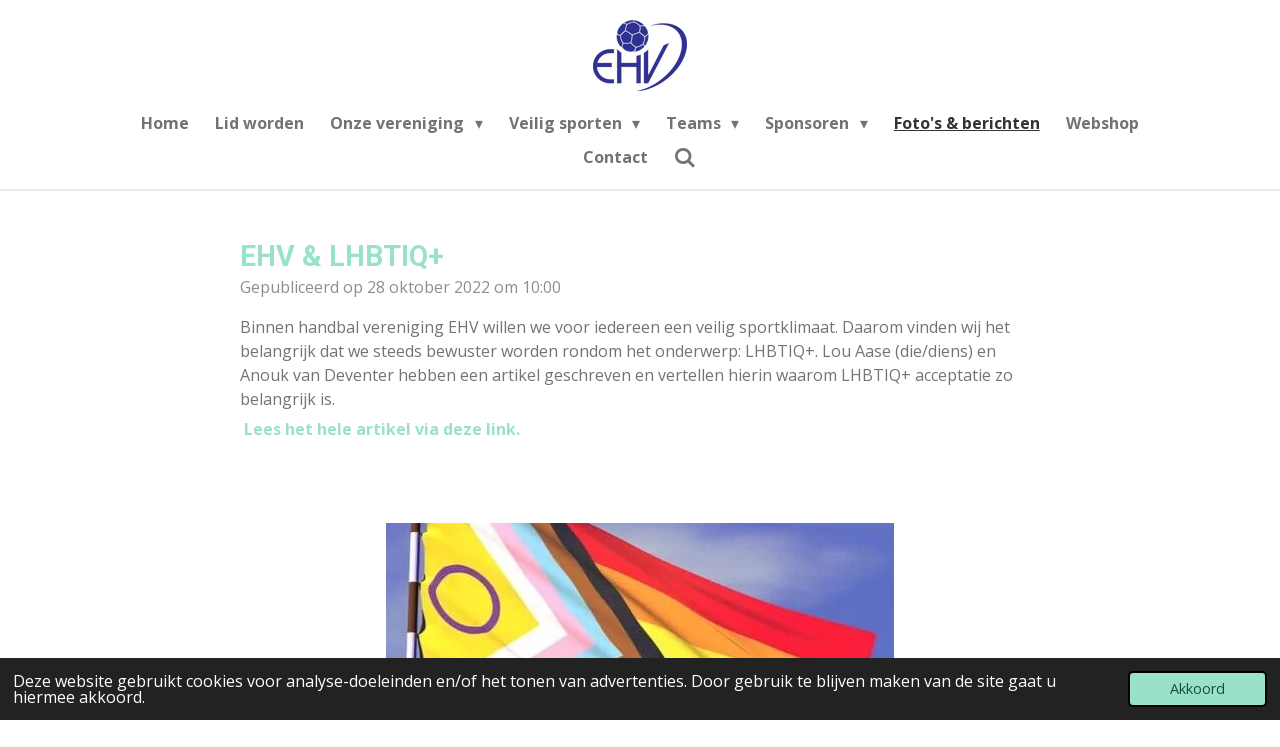

--- FILE ---
content_type: text/html; charset=UTF-8
request_url: https://www.ehvhandbal.nl/foto-s-berichten/1405631_ehv-lhbtiq
body_size: 12537
content:
<!DOCTYPE html>
<html lang="nl">
    <head>
        <meta http-equiv="Content-Type" content="text/html; charset=utf-8">
        <meta name="viewport" content="width=device-width, initial-scale=1.0, maximum-scale=5.0">
        <meta http-equiv="X-UA-Compatible" content="IE=edge">
        <link rel="canonical" href="https://www.ehvhandbal.nl/foto-s-berichten/1405631_ehv-lhbtiq">
        <link rel="sitemap" type="application/xml" href="https://www.ehvhandbal.nl/sitemap.xml">
        <meta property="og:title" content="EHV &amp; LHBTIQ+  / Foto&#039;s &amp; berichten | Eindhovense Handbal Vereniging">
        <meta property="og:url" content="https://www.ehvhandbal.nl/foto-s-berichten/1405631_ehv-lhbtiq">
        <base href="https://www.ehvhandbal.nl/">
        <meta name="description" property="og:description" content="Binnen handbal vereniging EHV willen we voor iedereen een veilig sportklimaat. Daarom vinden wij het belangrijk dat we steeds bewuster worden rondom het onderwerp: LHBTIQ+. Lou Aase (die/diens) en Anouk van Deventer hebben een artikel geschreven en vertellen hierin waarom LHBTIQ+ acceptatie zo belangrijk is.">
                <script nonce="adef87020e89cd954a7867d865e5bd9f">
            
            window.JOUWWEB = window.JOUWWEB || {};
            window.JOUWWEB.application = window.JOUWWEB.application || {};
            window.JOUWWEB.application = {"backends":[{"domain":"jouwweb.nl","freeDomain":"jouwweb.site"},{"domain":"webador.com","freeDomain":"webadorsite.com"},{"domain":"webador.de","freeDomain":"webadorsite.com"},{"domain":"webador.fr","freeDomain":"webadorsite.com"},{"domain":"webador.es","freeDomain":"webadorsite.com"},{"domain":"webador.it","freeDomain":"webadorsite.com"},{"domain":"jouwweb.be","freeDomain":"jouwweb.site"},{"domain":"webador.ie","freeDomain":"webadorsite.com"},{"domain":"webador.co.uk","freeDomain":"webadorsite.com"},{"domain":"webador.at","freeDomain":"webadorsite.com"},{"domain":"webador.be","freeDomain":"webadorsite.com"},{"domain":"webador.ch","freeDomain":"webadorsite.com"},{"domain":"webador.ch","freeDomain":"webadorsite.com"},{"domain":"webador.mx","freeDomain":"webadorsite.com"},{"domain":"webador.com","freeDomain":"webadorsite.com"},{"domain":"webador.dk","freeDomain":"webadorsite.com"},{"domain":"webador.se","freeDomain":"webadorsite.com"},{"domain":"webador.no","freeDomain":"webadorsite.com"},{"domain":"webador.fi","freeDomain":"webadorsite.com"},{"domain":"webador.ca","freeDomain":"webadorsite.com"},{"domain":"webador.ca","freeDomain":"webadorsite.com"},{"domain":"webador.pl","freeDomain":"webadorsite.com"},{"domain":"webador.com.au","freeDomain":"webadorsite.com"},{"domain":"webador.nz","freeDomain":"webadorsite.com"}],"editorLocale":"nl-NL","editorTimezone":"Europe\/Amsterdam","editorLanguage":"nl","analytics4TrackingId":"G-E6PZPGE4QM","analyticsDimensions":[],"backendDomain":"www.jouwweb.nl","backendShortDomain":"jouwweb.nl","backendKey":"jouwweb-nl","freeWebsiteDomain":"jouwweb.site","noSsl":false,"build":{"reference":"da7f817"},"linkHostnames":["www.jouwweb.nl","www.webador.com","www.webador.de","www.webador.fr","www.webador.es","www.webador.it","www.jouwweb.be","www.webador.ie","www.webador.co.uk","www.webador.at","www.webador.be","www.webador.ch","fr.webador.ch","www.webador.mx","es.webador.com","www.webador.dk","www.webador.se","www.webador.no","www.webador.fi","www.webador.ca","fr.webador.ca","www.webador.pl","www.webador.com.au","www.webador.nz"],"assetsUrl":"https:\/\/assets.jwwb.nl","loginUrl":"https:\/\/www.jouwweb.nl\/inloggen","publishUrl":"https:\/\/www.jouwweb.nl\/v2\/website\/3544177\/publish-proxy","adminUserOrIp":false,"pricing":{"plans":{"lite":{"amount":"700","currency":"EUR"},"pro":{"amount":"1200","currency":"EUR"},"business":{"amount":"2400","currency":"EUR"}},"yearlyDiscount":{"price":{"amount":"0","currency":"EUR"},"ratio":0,"percent":"0%","discountPrice":{"amount":"0","currency":"EUR"},"termPricePerMonth":{"amount":"0","currency":"EUR"},"termPricePerYear":{"amount":"0","currency":"EUR"}}},"hcUrl":{"add-product-variants":"https:\/\/help.jouwweb.nl\/hc\/nl\/articles\/28594307773201","basic-vs-advanced-shipping":"https:\/\/help.jouwweb.nl\/hc\/nl\/articles\/28594268794257","html-in-head":"https:\/\/help.jouwweb.nl\/hc\/nl\/articles\/28594336422545","link-domain-name":"https:\/\/help.jouwweb.nl\/hc\/nl\/articles\/28594325307409","optimize-for-mobile":"https:\/\/help.jouwweb.nl\/hc\/nl\/articles\/28594312927121","seo":"https:\/\/help.jouwweb.nl\/hc\/nl\/sections\/28507243966737","transfer-domain-name":"https:\/\/help.jouwweb.nl\/hc\/nl\/articles\/28594325232657","website-not-secure":"https:\/\/help.jouwweb.nl\/hc\/nl\/articles\/28594252935825"}};
            window.JOUWWEB.brand = {"type":"jouwweb","name":"JouwWeb","domain":"JouwWeb.nl","supportEmail":"support@jouwweb.nl"};
                    
                window.JOUWWEB = window.JOUWWEB || {};
                window.JOUWWEB.websiteRendering = {"locale":"nl-NL","timezone":"Europe\/Amsterdam","routes":{"api\/upload\/product-field":"\/_api\/upload\/product-field","checkout\/cart":"\/winkelwagen","payment":"\/bestelling-afronden\/:publicOrderId","payment\/forward":"\/bestelling-afronden\/:publicOrderId\/forward","public-order":"\/bestelling\/:publicOrderId","checkout\/authorize":"\/winkelwagen\/authorize\/:gateway","wishlist":"\/verlanglijst"}};
                                                    window.JOUWWEB.website = {"id":3544177,"locale":"nl-NL","enabled":true,"title":"Eindhovense Handbal Vereniging","hasTitle":true,"roleOfLoggedInUser":null,"ownerLocale":"nl-NL","plan":"pro","freeWebsiteDomain":"jouwweb.site","backendKey":"jouwweb-nl","currency":"EUR","defaultLocale":"nl-NL","url":"https:\/\/www.ehvhandbal.nl\/","homepageSegmentId":14394353,"category":"website","isOffline":false,"isPublished":true,"locales":["nl-NL"],"allowed":{"ads":false,"credits":true,"externalLinks":true,"slideshow":true,"customDefaultSlideshow":true,"hostedAlbums":true,"moderators":true,"mailboxQuota":1,"statisticsVisitors":true,"statisticsDetailed":true,"statisticsMonths":1,"favicon":true,"password":true,"freeDomains":0,"freeMailAccounts":1,"canUseLanguages":false,"fileUpload":true,"legacyFontSize":false,"webshop":true,"products":10,"imageText":false,"search":true,"audioUpload":true,"videoUpload":0,"allowDangerousForms":false,"allowHtmlCode":true,"mobileBar":true,"sidebar":false,"poll":false,"allowCustomForms":true,"allowBusinessListing":true,"allowCustomAnalytics":true,"allowAccountingLink":true,"digitalProducts":false,"sitemapElement":false},"mobileBar":{"enabled":false,"theme":"accent","email":{"active":false},"location":{"active":true},"phone":{"active":false},"whatsapp":{"active":false},"social":{"active":false,"network":"instagram"}},"webshop":{"enabled":false,"currency":"EUR","taxEnabled":false,"taxInclusive":true,"vatDisclaimerVisible":false,"orderNotice":null,"orderConfirmation":null,"freeShipping":false,"freeShippingAmount":"0.00","shippingDisclaimerVisible":false,"pickupAllowed":false,"couponAllowed":false,"detailsPageAvailable":true,"socialMediaVisible":false,"termsPage":null,"termsPageUrl":null,"extraTerms":null,"pricingVisible":true,"orderButtonVisible":true,"shippingAdvanced":false,"shippingAdvancedBackEnd":false,"soldOutVisible":true,"backInStockNotificationEnabled":false,"canAddProducts":true,"nextOrderNumber":1,"allowedServicePoints":[],"sendcloudConfigured":false,"sendcloudFallbackPublicKey":"a3d50033a59b4a598f1d7ce7e72aafdf","taxExemptionAllowed":true,"invoiceComment":null,"emptyCartVisible":true,"minimumOrderPrice":null,"productNumbersEnabled":false,"wishlistEnabled":true,"hideTaxOnCart":false},"isTreatedAsWebshop":false};                            window.JOUWWEB.cart = {"products":[],"coupon":null,"shippingCountryCode":null,"shippingChoice":null,"breakdown":[]};                            window.JOUWWEB.scripts = [];                        window.parent.JOUWWEB.colorPalette = window.JOUWWEB.colorPalette;
        </script>
                <title>EHV &amp; LHBTIQ+  / Foto&#039;s &amp; berichten | Eindhovense Handbal Vereniging</title>
                                            <link href="https://primary.jwwb.nl/public/v/v/p/temp-dqgqwzgsmepkyxabpnpu/touch-icon-iphone.png?bust=1698048033" rel="apple-touch-icon" sizes="60x60">                                                <link href="https://primary.jwwb.nl/public/v/v/p/temp-dqgqwzgsmepkyxabpnpu/touch-icon-ipad.png?bust=1698048033" rel="apple-touch-icon" sizes="76x76">                                                <link href="https://primary.jwwb.nl/public/v/v/p/temp-dqgqwzgsmepkyxabpnpu/touch-icon-iphone-retina.png?bust=1698048033" rel="apple-touch-icon" sizes="120x120">                                                <link href="https://primary.jwwb.nl/public/v/v/p/temp-dqgqwzgsmepkyxabpnpu/touch-icon-ipad-retina.png?bust=1698048033" rel="apple-touch-icon" sizes="152x152">                                                <link href="https://primary.jwwb.nl/public/v/v/p/temp-dqgqwzgsmepkyxabpnpu/favicon.png?bust=1698048033" rel="shortcut icon">                                                <link href="https://primary.jwwb.nl/public/v/v/p/temp-dqgqwzgsmepkyxabpnpu/favicon.png?bust=1698048033" rel="icon">                                        <meta property="og:image" content="https&#x3A;&#x2F;&#x2F;primary.jwwb.nl&#x2F;public&#x2F;v&#x2F;v&#x2F;p&#x2F;temp-dqgqwzgsmepkyxabpnpu&#x2F;1v6c5m&#x2F;vlag-lhbtiq-508x285.jpg">
                                    <meta name="twitter:card" content="summary_large_image">
                        <meta property="twitter:image" content="https&#x3A;&#x2F;&#x2F;primary.jwwb.nl&#x2F;public&#x2F;v&#x2F;v&#x2F;p&#x2F;temp-dqgqwzgsmepkyxabpnpu&#x2F;1v6c5m&#x2F;vlag-lhbtiq-508x285.jpg">
                                                    <script src="https://plausible.io/js/script.manual.js" nonce="adef87020e89cd954a7867d865e5bd9f" data-turbo-track="reload" defer data-domain="shard2.jouwweb.nl"></script>
<link rel="stylesheet" type="text/css" href="https://gfonts.jwwb.nl/css?display=fallback&amp;family=Open+Sans%3A400%2C700%2C400italic%2C700italic%7CRoboto%3A400%2C700%2C400italic%2C700italic" nonce="adef87020e89cd954a7867d865e5bd9f" data-turbo-track="dynamic">
<script src="https://assets.jwwb.nl/assets/build/website-rendering/nl-NL.js?bust=af8dcdef13a1895089e9" nonce="adef87020e89cd954a7867d865e5bd9f" data-turbo-track="reload" defer></script>
<script src="https://assets.jwwb.nl/assets/website-rendering/runtime.d9e65c74d3b5e295ad0f.js?bust=5de238b33c4b1a20f3c0" nonce="adef87020e89cd954a7867d865e5bd9f" data-turbo-track="reload" defer></script>
<script src="https://assets.jwwb.nl/assets/website-rendering/103.3d75ec3708e54af67f50.js?bust=cb0aa3c978e146edbd0d" nonce="adef87020e89cd954a7867d865e5bd9f" data-turbo-track="reload" defer></script>
<script src="https://assets.jwwb.nl/assets/website-rendering/main.bcab55bcfe2c590dc3f8.js?bust=b6d9535978efcc7ec6e9" nonce="adef87020e89cd954a7867d865e5bd9f" data-turbo-track="reload" defer></script>
<link rel="preload" href="https://assets.jwwb.nl/assets/website-rendering/styles.e3fbacb39e54ae23f98d.css?bust=0288a9a53dd3ec3062c5" as="style">
<link rel="preload" href="https://assets.jwwb.nl/assets/website-rendering/fonts/icons-website-rendering/font/website-rendering.woff2?bust=bd2797014f9452dadc8e" as="font" crossorigin>
<link rel="preconnect" href="https://gfonts.jwwb.nl">
<link rel="stylesheet" type="text/css" href="https://assets.jwwb.nl/assets/website-rendering/styles.e3fbacb39e54ae23f98d.css?bust=0288a9a53dd3ec3062c5" nonce="adef87020e89cd954a7867d865e5bd9f" data-turbo-track="dynamic">
<link rel="preconnect" href="https://assets.jwwb.nl">
<link rel="stylesheet" type="text/css" href="https://primary.jwwb.nl/public/v/v/p/temp-dqgqwzgsmepkyxabpnpu/style.css?bust=1765909552" nonce="adef87020e89cd954a7867d865e5bd9f" data-turbo-track="dynamic">    </head>
    <body
        id="top"
        class="jw-is-no-slideshow jw-header-is-image jw-is-segment-post jw-is-frontend jw-is-no-sidebar jw-is-no-messagebar jw-is-no-touch-device jw-is-no-mobile"
                                    data-jouwweb-page="1405631"
                                                data-jouwweb-segment-id="1405631"
                                                data-jouwweb-segment-type="post"
                                                data-template-threshold="1000"
                                                data-template-name="fresh&#x7C;traveling"
                            itemscope
        itemtype="https://schema.org/NewsArticle"
    >
                                    <meta itemprop="url" content="https://www.ehvhandbal.nl/foto-s-berichten/1405631_ehv-lhbtiq">
        <div class="jw-background"></div>
        <div class="jw-body">
            <div class="jw-mobile-menu jw-mobile-is-logo js-mobile-menu">
            <button
            type="button"
            class="jw-mobile-menu__button jw-mobile-search-button"
            aria-label="Zoek binnen website"
        >
            <span class="jw-icon-search"></span>
        </button>
        <div class="jw-mobile-header jw-mobile-header--image">
        <a            class="jw-mobile-header-content"
                            href="/"
                        >
                            <img class="jw-mobile-logo jw-mobile-logo--square" src="https://primary.jwwb.nl/public/v/v/p/temp-dqgqwzgsmepkyxabpnpu/6fr015/image-5.png?enable-io=true&amp;enable=upscale&amp;height=70" srcset="https://primary.jwwb.nl/public/v/v/p/temp-dqgqwzgsmepkyxabpnpu/6fr015/image-5.png?enable-io=true&amp;enable=upscale&amp;height=70 1x, https://primary.jwwb.nl/public/v/v/p/temp-dqgqwzgsmepkyxabpnpu/6fr015/image-5.png?enable-io=true&amp;enable=upscale&amp;height=140&amp;quality=70 2x" alt="Eindhovense Handbal Vereniging" title="Eindhovense Handbal Vereniging">                                </a>
    </div>

    
            <button
            type="button"
            class="jw-mobile-menu__button jw-mobile-toggle"
            aria-label="Open / sluit menu"
        >
            <span class="jw-icon-burger"></span>
        </button>
    </div>
    <div class="jw-mobile-menu-search jw-mobile-menu-search--hidden">
        <form
            action="/zoeken"
            method="get"
            class="jw-mobile-menu-search__box"
        >
            <input
                type="text"
                name="q"
                value=""
                placeholder="Zoeken..."
                class="jw-mobile-menu-search__input"
            >
            <button type="submit" class="jw-btn jw-btn--style-flat jw-mobile-menu-search__button">
                <span class="website-rendering-icon-search"></span>
            </button>
            <button type="button" class="jw-btn jw-btn--style-flat jw-mobile-menu-search__button js-cancel-search">
                <span class="website-rendering-icon-cancel"></span>
            </button>
        </form>
    </div>
            <script nonce="adef87020e89cd954a7867d865e5bd9f">
    JOUWWEB.templateConfig = {
        header: {
            mobileSelector: '.jw-mobile-menu',
            updatePusher: function (headerHeight, state) {
                $('.jw-menu-clone').css('top', headerHeight);
            },
        },
    };
</script>
<div class="wrapper">
    <div class="topmenu">
        <header class="header">
            <div class="topmenu-inner js-topbar-content-container">
                <div class="jw-header-logo">
            <div
    id="jw-header-image-container"
    class="jw-header jw-header-image jw-header-image-toggle"
    style="flex-basis: 94px; max-width: 94px; flex-shrink: 1;"
>
            <a href="/">
        <img id="jw-header-image" data-image-id="98902959" srcset="https://primary.jwwb.nl/public/v/v/p/temp-dqgqwzgsmepkyxabpnpu/6fr015/image-5.png?enable-io=true&amp;width=94 94w, https://primary.jwwb.nl/public/v/v/p/temp-dqgqwzgsmepkyxabpnpu/6fr015/image-5.png?enable-io=true&amp;width=188 188w" class="jw-header-image" title="Eindhovense Handbal Vereniging" style="" sizes="94px" width="94" height="71" intrinsicsize="94.00 x 71.00" alt="Eindhovense Handbal Vereniging">                </a>
    </div>
        <div
    class="jw-header jw-header-title-container jw-header-text jw-header-text-toggle"
    data-stylable="true"
>
    <a        id="jw-header-title"
        class="jw-header-title"
                    href="/"
            >
        <span style="font-size: 100%;">Eindhovense Handbal Vereniging</span>    </a>
</div>
</div>
                <nav class="jw-menu-copy">
                    <ul
    id="jw-menu"
    class="jw-menu jw-menu-horizontal"
            >
            <li
    class="jw-menu-item"
>
        <a        class="jw-menu-link"
        href="/"                                            data-page-link-id="14394353"
                            >
                <span class="">
            Home        </span>
            </a>
                </li>
            <li
    class="jw-menu-item"
>
        <a        class="jw-menu-link"
        href="/lid-worden-1"                                            data-page-link-id="15484383"
                            >
                <span class="">
            Lid worden        </span>
            </a>
                </li>
            <li
    class="jw-menu-item jw-menu-has-submenu"
>
        <a        class="jw-menu-link"
        href="/onze-vereniging"                                            data-page-link-id="15166018"
                            >
                <span class="">
            Onze vereniging        </span>
                    <span class="jw-arrow jw-arrow-toplevel"></span>
            </a>
                    <ul
            class="jw-submenu"
                    >
                            <li
    class="jw-menu-item jw-menu-has-submenu"
>
        <a        class="jw-menu-link"
        href="/onze-vereniging/bestuur"                                            data-page-link-id="15166091"
                            >
                <span class="">
            Bestuur        </span>
                    <span class="jw-arrow"></span>
            </a>
                    <ul
            class="jw-submenu"
                    >
                            <li
    class="jw-menu-item"
>
        <a        class="jw-menu-link"
        href="/onze-vereniging/bestuur/huishoudelijk-regelement"                                            data-page-link-id="17321364"
                            >
                <span class="">
            Huishoudelijk regelement        </span>
            </a>
                </li>
                            <li
    class="jw-menu-item"
>
        <a        class="jw-menu-link"
        href="/onze-vereniging/bestuur/statuten"                                            data-page-link-id="17321389"
                            >
                <span class="">
            Statuten        </span>
            </a>
                </li>
                            <li
    class="jw-menu-item"
>
        <a        class="jw-menu-link"
        href="/onze-vereniging/bestuur/technisch-beleidsplan"                                            data-page-link-id="24914959"
                            >
                <span class="">
            Technisch beleidsplan        </span>
            </a>
                </li>
                            <li
    class="jw-menu-item"
>
        <a        class="jw-menu-link"
        href="/onze-vereniging/bestuur/privacywet-avg"                                            data-page-link-id="15170930"
                            >
                <span class="">
            Privacywet AVG        </span>
            </a>
                </li>
                            <li
    class="jw-menu-item"
>
        <a        class="jw-menu-link"
        href="/onze-vereniging/bestuur/communicatie-pr"                                            data-page-link-id="15170943"
                            >
                <span class="">
            Communicatie &amp; PR        </span>
            </a>
                </li>
                            <li
    class="jw-menu-item"
>
        <a        class="jw-menu-link"
        href="/onze-vereniging/bestuur/social-mediaprotocol"                                            data-page-link-id="15170950"
                            >
                <span class="">
            Social mediaprotocol        </span>
            </a>
                </li>
                            <li
    class="jw-menu-item"
>
        <a        class="jw-menu-link"
        href="/onze-vereniging/bestuur/akkoordverklaring-avg"                                            data-page-link-id="15170962"
                            >
                <span class="">
            Akkoordverklaring AVG        </span>
            </a>
                </li>
                    </ul>
        </li>
                            <li
    class="jw-menu-item"
>
        <a        class="jw-menu-link"
        href="/onze-vereniging/veilig-sportklimaat-1"                                            data-page-link-id="17825815"
                            >
                <span class="">
            Veilig sportklimaat        </span>
            </a>
                </li>
                            <li
    class="jw-menu-item"
>
        <a        class="jw-menu-link"
        href="/onze-vereniging/onze-thuisaccommodaties"                                            data-page-link-id="15166144"
                            >
                <span class="">
            Onze thuisaccommodaties        </span>
            </a>
                </li>
                            <li
    class="jw-menu-item"
>
        <a        class="jw-menu-link"
        href="/onze-vereniging/trainingslocaties"                                            data-page-link-id="15166139"
                            >
                <span class="">
            Trainingslocaties        </span>
            </a>
                </li>
                            <li
    class="jw-menu-item"
>
        <a        class="jw-menu-link"
        href="/onze-vereniging/wat-is-handbal"                                            data-page-link-id="15166159"
                            >
                <span class="">
            Wat is handbal?        </span>
            </a>
                </li>
                            <li
    class="jw-menu-item"
>
        <a        class="jw-menu-link"
        href="/onze-vereniging/ereleden"                                            data-page-link-id="17321592"
                            >
                <span class="">
            Ereleden        </span>
            </a>
                </li>
                            <li
    class="jw-menu-item"
>
        <a        class="jw-menu-link"
        href="/onze-vereniging/leden-van-verdiensten"                                            data-page-link-id="17321602"
                            >
                <span class="">
            Leden van verdiensten        </span>
            </a>
                </li>
                    </ul>
        </li>
            <li
    class="jw-menu-item jw-menu-has-submenu"
>
        <a        class="jw-menu-link"
        href="/veilig-sporten"                                            data-page-link-id="17798499"
                            >
                <span class="">
            Veilig sporten        </span>
                    <span class="jw-arrow jw-arrow-toplevel"></span>
            </a>
                    <ul
            class="jw-submenu"
                    >
                            <li
    class="jw-menu-item"
>
        <a        class="jw-menu-link"
        href="/veilig-sporten/vertrouwenscontactpersoon-1"                                            data-page-link-id="17824836"
                            >
                <span class="">
            Vertrouwenscontactpersoon        </span>
            </a>
                </li>
                            <li
    class="jw-menu-item"
>
        <a        class="jw-menu-link"
        href="/veilig-sporten/ehv-gedragscode-1"                                            data-page-link-id="17825845"
                            >
                <span class="">
            EHV gedragscode        </span>
            </a>
                </li>
                            <li
    class="jw-menu-item"
>
        <a        class="jw-menu-link"
        href="/veilig-sporten/preventief-beleidsdocument"                                            data-page-link-id="17824125"
                            >
                <span class="">
            Preventief beleidsdocument        </span>
            </a>
                </li>
                    </ul>
        </li>
            <li
    class="jw-menu-item jw-menu-has-submenu"
>
        <a        class="jw-menu-link"
        href="/teams"                                            data-page-link-id="15166034"
                            >
                <span class="">
            Teams        </span>
                    <span class="jw-arrow jw-arrow-toplevel"></span>
            </a>
                    <ul
            class="jw-submenu"
                    >
                            <li
    class="jw-menu-item"
>
        <a        class="jw-menu-link"
        href="/teams/trainingstijden-binnen"                                            data-page-link-id="15166183"
                            >
                <span class="">
            Trainingstijden binnen        </span>
            </a>
                </li>
                            <li
    class="jw-menu-item"
>
        <a        class="jw-menu-link"
        href="/teams/trainingstijden-buiten"                                            data-page-link-id="15166192"
                            >
                <span class="">
            Trainingstijden buiten        </span>
            </a>
                </li>
                            <li
    class="jw-menu-item jw-menu-has-submenu"
>
        <a        class="jw-menu-link"
        href="/teams/alle-teams"                                            data-page-link-id="15166217"
                            >
                <span class="">
            Alle teams        </span>
                    <span class="jw-arrow"></span>
            </a>
                    <ul
            class="jw-submenu"
                    >
                            <li
    class="jw-menu-item"
>
        <a        class="jw-menu-link"
        href="/teams/alle-teams/heren-1"                                            data-page-link-id="15166219"
                            >
                <span class="">
            Heren 1        </span>
            </a>
                </li>
                            <li
    class="jw-menu-item"
>
        <a        class="jw-menu-link"
        href="/teams/alle-teams/heren-2"                                            data-page-link-id="24914335"
                            >
                <span class="">
            Heren 2        </span>
            </a>
                </li>
                            <li
    class="jw-menu-item"
>
        <a        class="jw-menu-link"
        href="/teams/alle-teams/heren-3"                                            data-page-link-id="30199533"
                            >
                <span class="">
            Heren 3        </span>
            </a>
                </li>
                            <li
    class="jw-menu-item"
>
        <a        class="jw-menu-link"
        href="/teams/alle-teams/dames-1"                                            data-page-link-id="15166222"
                            >
                <span class="">
            Dames 1        </span>
            </a>
                </li>
                            <li
    class="jw-menu-item"
>
        <a        class="jw-menu-link"
        href="/teams/alle-teams/dames-2"                                            data-page-link-id="15166230"
                            >
                <span class="">
            Dames 2        </span>
            </a>
                </li>
                            <li
    class="jw-menu-item"
>
        <a        class="jw-menu-link"
        href="/teams/alle-teams/dames-3"                                            data-page-link-id="15166232"
                            >
                <span class="">
            Dames 3        </span>
            </a>
                </li>
                            <li
    class="jw-menu-item"
>
        <a        class="jw-menu-link"
        href="/teams/alle-teams/dames-recreanten"                                            data-page-link-id="15166234"
                            >
                <span class="">
            Dames recreanten        </span>
            </a>
                </li>
                            <li
    class="jw-menu-item"
>
        <a        class="jw-menu-link"
        href="/teams/alle-teams/dames-a-jeugd"                                            data-page-link-id="30199658"
                            >
                <span class="">
            Dames A jeugd        </span>
            </a>
                </li>
                            <li
    class="jw-menu-item"
>
        <a        class="jw-menu-link"
        href="/teams/alle-teams/heren-c-jeugd"                                            data-page-link-id="30199667"
                            >
                <span class="">
            Heren C jeugd        </span>
            </a>
                </li>
                            <li
    class="jw-menu-item"
>
        <a        class="jw-menu-link"
        href="/teams/alle-teams/dames-c-jeugd"                                            data-page-link-id="30199654"
                            >
                <span class="">
            Dames C jeugd        </span>
            </a>
                </li>
                            <li
    class="jw-menu-item"
>
        <a        class="jw-menu-link"
        href="/teams/alle-teams/d-jeugd-1"                                            data-page-link-id="15166271"
                            >
                <span class="">
            D jeugd 1        </span>
            </a>
                </li>
                            <li
    class="jw-menu-item"
>
        <a        class="jw-menu-link"
        href="/teams/alle-teams/d-jeugd-2"                                            data-page-link-id="24914489"
                            >
                <span class="">
            D jeugd 2        </span>
            </a>
                </li>
                            <li
    class="jw-menu-item"
>
        <a        class="jw-menu-link"
        href="/teams/alle-teams/e-jeugd"                                            data-page-link-id="15508296"
                            >
                <span class="">
            E jeugd        </span>
            </a>
                </li>
                    </ul>
        </li>
                    </ul>
        </li>
            <li
    class="jw-menu-item jw-menu-has-submenu"
>
        <a        class="jw-menu-link"
        href="/sponsoren"                                            data-page-link-id="15166052"
                            >
                <span class="">
            Sponsoren        </span>
                    <span class="jw-arrow jw-arrow-toplevel"></span>
            </a>
                    <ul
            class="jw-submenu"
                    >
                            <li
    class="jw-menu-item"
>
        <a        class="jw-menu-link"
        href="/sponsoren/onze-sponsoren"                                            data-page-link-id="15166283"
                            >
                <span class="">
            Onze sponsoren        </span>
            </a>
                </li>
                            <li
    class="jw-menu-item"
>
        <a        class="jw-menu-link"
        href="/sponsoren/sponsor-worden"                                            data-page-link-id="15166286"
                            >
                <span class="">
            Sponsor worden?        </span>
            </a>
                </li>
                            <li
    class="jw-menu-item"
>
        <a        class="jw-menu-link"
        href="/sponsoren/sponsorkliks"                                            data-page-link-id="15166298"
                            >
                <span class="">
            SponsorKliks        </span>
            </a>
                </li>
                    </ul>
        </li>
            <li
    class="jw-menu-item jw-menu-is-active"
>
        <a        class="jw-menu-link js-active-menu-item"
        href="/foto-s-berichten"                                            data-page-link-id="15166069"
                            >
                <span class="">
            Foto&#039;s &amp; berichten        </span>
            </a>
                </li>
            <li
    class="jw-menu-item"
>
        <a        class="jw-menu-link"
        href="/webshop"                                            data-page-link-id="30200039"
                            >
                <span class="">
            Webshop        </span>
            </a>
                </li>
            <li
    class="jw-menu-item"
>
        <a        class="jw-menu-link"
        href="/contact"                                            data-page-link-id="15166050"
                            >
                <span class="">
            Contact        </span>
            </a>
                </li>
            <li
    class="jw-menu-item jw-menu-search-item"
>
        <button        class="jw-menu-link jw-menu-link--icon jw-text-button"
                                                                    title="Zoeken"
            >
                                <span class="website-rendering-icon-search"></span>
                            <span class="hidden-desktop-horizontal-menu">
            Zoeken        </span>
            </button>
                
            <div class="jw-popover-container jw-popover-container--inline is-hidden">
                <div class="jw-popover-backdrop"></div>
                <div class="jw-popover">
                    <div class="jw-popover__arrow"></div>
                    <div class="jw-popover__content jw-section-white">
                        <form  class="jw-search" action="/zoeken" method="get">
                            
                            <input class="jw-search__input" type="text" name="q" value="" placeholder="Zoeken..." >
                            <button class="jw-search__submit" type="submit">
                                <span class="website-rendering-icon-search"></span>
                            </button>
                        </form>
                    </div>
                </div>
            </div>
                        </li>
    
    </ul>

    <script nonce="adef87020e89cd954a7867d865e5bd9f" id="jw-mobile-menu-template" type="text/template">
        <ul id="jw-menu" class="jw-menu jw-menu-horizontal">
                            <li
    class="jw-menu-item"
>
        <a        class="jw-menu-link"
        href="/"                                            data-page-link-id="14394353"
                            >
                <span class="">
            Home        </span>
            </a>
                </li>
                            <li
    class="jw-menu-item"
>
        <a        class="jw-menu-link"
        href="/lid-worden-1"                                            data-page-link-id="15484383"
                            >
                <span class="">
            Lid worden        </span>
            </a>
                </li>
                            <li
    class="jw-menu-item jw-menu-has-submenu"
>
        <a        class="jw-menu-link"
        href="/onze-vereniging"                                            data-page-link-id="15166018"
                            >
                <span class="">
            Onze vereniging        </span>
                    <span class="jw-arrow jw-arrow-toplevel"></span>
            </a>
                    <ul
            class="jw-submenu"
                    >
                            <li
    class="jw-menu-item jw-menu-has-submenu"
>
        <a        class="jw-menu-link"
        href="/onze-vereniging/bestuur"                                            data-page-link-id="15166091"
                            >
                <span class="">
            Bestuur        </span>
                    <span class="jw-arrow"></span>
            </a>
                    <ul
            class="jw-submenu"
                    >
                            <li
    class="jw-menu-item"
>
        <a        class="jw-menu-link"
        href="/onze-vereniging/bestuur/huishoudelijk-regelement"                                            data-page-link-id="17321364"
                            >
                <span class="">
            Huishoudelijk regelement        </span>
            </a>
                </li>
                            <li
    class="jw-menu-item"
>
        <a        class="jw-menu-link"
        href="/onze-vereniging/bestuur/statuten"                                            data-page-link-id="17321389"
                            >
                <span class="">
            Statuten        </span>
            </a>
                </li>
                            <li
    class="jw-menu-item"
>
        <a        class="jw-menu-link"
        href="/onze-vereniging/bestuur/technisch-beleidsplan"                                            data-page-link-id="24914959"
                            >
                <span class="">
            Technisch beleidsplan        </span>
            </a>
                </li>
                            <li
    class="jw-menu-item"
>
        <a        class="jw-menu-link"
        href="/onze-vereniging/bestuur/privacywet-avg"                                            data-page-link-id="15170930"
                            >
                <span class="">
            Privacywet AVG        </span>
            </a>
                </li>
                            <li
    class="jw-menu-item"
>
        <a        class="jw-menu-link"
        href="/onze-vereniging/bestuur/communicatie-pr"                                            data-page-link-id="15170943"
                            >
                <span class="">
            Communicatie &amp; PR        </span>
            </a>
                </li>
                            <li
    class="jw-menu-item"
>
        <a        class="jw-menu-link"
        href="/onze-vereniging/bestuur/social-mediaprotocol"                                            data-page-link-id="15170950"
                            >
                <span class="">
            Social mediaprotocol        </span>
            </a>
                </li>
                            <li
    class="jw-menu-item"
>
        <a        class="jw-menu-link"
        href="/onze-vereniging/bestuur/akkoordverklaring-avg"                                            data-page-link-id="15170962"
                            >
                <span class="">
            Akkoordverklaring AVG        </span>
            </a>
                </li>
                    </ul>
        </li>
                            <li
    class="jw-menu-item"
>
        <a        class="jw-menu-link"
        href="/onze-vereniging/veilig-sportklimaat-1"                                            data-page-link-id="17825815"
                            >
                <span class="">
            Veilig sportklimaat        </span>
            </a>
                </li>
                            <li
    class="jw-menu-item"
>
        <a        class="jw-menu-link"
        href="/onze-vereniging/onze-thuisaccommodaties"                                            data-page-link-id="15166144"
                            >
                <span class="">
            Onze thuisaccommodaties        </span>
            </a>
                </li>
                            <li
    class="jw-menu-item"
>
        <a        class="jw-menu-link"
        href="/onze-vereniging/trainingslocaties"                                            data-page-link-id="15166139"
                            >
                <span class="">
            Trainingslocaties        </span>
            </a>
                </li>
                            <li
    class="jw-menu-item"
>
        <a        class="jw-menu-link"
        href="/onze-vereniging/wat-is-handbal"                                            data-page-link-id="15166159"
                            >
                <span class="">
            Wat is handbal?        </span>
            </a>
                </li>
                            <li
    class="jw-menu-item"
>
        <a        class="jw-menu-link"
        href="/onze-vereniging/ereleden"                                            data-page-link-id="17321592"
                            >
                <span class="">
            Ereleden        </span>
            </a>
                </li>
                            <li
    class="jw-menu-item"
>
        <a        class="jw-menu-link"
        href="/onze-vereniging/leden-van-verdiensten"                                            data-page-link-id="17321602"
                            >
                <span class="">
            Leden van verdiensten        </span>
            </a>
                </li>
                    </ul>
        </li>
                            <li
    class="jw-menu-item jw-menu-has-submenu"
>
        <a        class="jw-menu-link"
        href="/veilig-sporten"                                            data-page-link-id="17798499"
                            >
                <span class="">
            Veilig sporten        </span>
                    <span class="jw-arrow jw-arrow-toplevel"></span>
            </a>
                    <ul
            class="jw-submenu"
                    >
                            <li
    class="jw-menu-item"
>
        <a        class="jw-menu-link"
        href="/veilig-sporten/vertrouwenscontactpersoon-1"                                            data-page-link-id="17824836"
                            >
                <span class="">
            Vertrouwenscontactpersoon        </span>
            </a>
                </li>
                            <li
    class="jw-menu-item"
>
        <a        class="jw-menu-link"
        href="/veilig-sporten/ehv-gedragscode-1"                                            data-page-link-id="17825845"
                            >
                <span class="">
            EHV gedragscode        </span>
            </a>
                </li>
                            <li
    class="jw-menu-item"
>
        <a        class="jw-menu-link"
        href="/veilig-sporten/preventief-beleidsdocument"                                            data-page-link-id="17824125"
                            >
                <span class="">
            Preventief beleidsdocument        </span>
            </a>
                </li>
                    </ul>
        </li>
                            <li
    class="jw-menu-item jw-menu-has-submenu"
>
        <a        class="jw-menu-link"
        href="/teams"                                            data-page-link-id="15166034"
                            >
                <span class="">
            Teams        </span>
                    <span class="jw-arrow jw-arrow-toplevel"></span>
            </a>
                    <ul
            class="jw-submenu"
                    >
                            <li
    class="jw-menu-item"
>
        <a        class="jw-menu-link"
        href="/teams/trainingstijden-binnen"                                            data-page-link-id="15166183"
                            >
                <span class="">
            Trainingstijden binnen        </span>
            </a>
                </li>
                            <li
    class="jw-menu-item"
>
        <a        class="jw-menu-link"
        href="/teams/trainingstijden-buiten"                                            data-page-link-id="15166192"
                            >
                <span class="">
            Trainingstijden buiten        </span>
            </a>
                </li>
                            <li
    class="jw-menu-item jw-menu-has-submenu"
>
        <a        class="jw-menu-link"
        href="/teams/alle-teams"                                            data-page-link-id="15166217"
                            >
                <span class="">
            Alle teams        </span>
                    <span class="jw-arrow"></span>
            </a>
                    <ul
            class="jw-submenu"
                    >
                            <li
    class="jw-menu-item"
>
        <a        class="jw-menu-link"
        href="/teams/alle-teams/heren-1"                                            data-page-link-id="15166219"
                            >
                <span class="">
            Heren 1        </span>
            </a>
                </li>
                            <li
    class="jw-menu-item"
>
        <a        class="jw-menu-link"
        href="/teams/alle-teams/heren-2"                                            data-page-link-id="24914335"
                            >
                <span class="">
            Heren 2        </span>
            </a>
                </li>
                            <li
    class="jw-menu-item"
>
        <a        class="jw-menu-link"
        href="/teams/alle-teams/heren-3"                                            data-page-link-id="30199533"
                            >
                <span class="">
            Heren 3        </span>
            </a>
                </li>
                            <li
    class="jw-menu-item"
>
        <a        class="jw-menu-link"
        href="/teams/alle-teams/dames-1"                                            data-page-link-id="15166222"
                            >
                <span class="">
            Dames 1        </span>
            </a>
                </li>
                            <li
    class="jw-menu-item"
>
        <a        class="jw-menu-link"
        href="/teams/alle-teams/dames-2"                                            data-page-link-id="15166230"
                            >
                <span class="">
            Dames 2        </span>
            </a>
                </li>
                            <li
    class="jw-menu-item"
>
        <a        class="jw-menu-link"
        href="/teams/alle-teams/dames-3"                                            data-page-link-id="15166232"
                            >
                <span class="">
            Dames 3        </span>
            </a>
                </li>
                            <li
    class="jw-menu-item"
>
        <a        class="jw-menu-link"
        href="/teams/alle-teams/dames-recreanten"                                            data-page-link-id="15166234"
                            >
                <span class="">
            Dames recreanten        </span>
            </a>
                </li>
                            <li
    class="jw-menu-item"
>
        <a        class="jw-menu-link"
        href="/teams/alle-teams/dames-a-jeugd"                                            data-page-link-id="30199658"
                            >
                <span class="">
            Dames A jeugd        </span>
            </a>
                </li>
                            <li
    class="jw-menu-item"
>
        <a        class="jw-menu-link"
        href="/teams/alle-teams/heren-c-jeugd"                                            data-page-link-id="30199667"
                            >
                <span class="">
            Heren C jeugd        </span>
            </a>
                </li>
                            <li
    class="jw-menu-item"
>
        <a        class="jw-menu-link"
        href="/teams/alle-teams/dames-c-jeugd"                                            data-page-link-id="30199654"
                            >
                <span class="">
            Dames C jeugd        </span>
            </a>
                </li>
                            <li
    class="jw-menu-item"
>
        <a        class="jw-menu-link"
        href="/teams/alle-teams/d-jeugd-1"                                            data-page-link-id="15166271"
                            >
                <span class="">
            D jeugd 1        </span>
            </a>
                </li>
                            <li
    class="jw-menu-item"
>
        <a        class="jw-menu-link"
        href="/teams/alle-teams/d-jeugd-2"                                            data-page-link-id="24914489"
                            >
                <span class="">
            D jeugd 2        </span>
            </a>
                </li>
                            <li
    class="jw-menu-item"
>
        <a        class="jw-menu-link"
        href="/teams/alle-teams/e-jeugd"                                            data-page-link-id="15508296"
                            >
                <span class="">
            E jeugd        </span>
            </a>
                </li>
                    </ul>
        </li>
                    </ul>
        </li>
                            <li
    class="jw-menu-item jw-menu-has-submenu"
>
        <a        class="jw-menu-link"
        href="/sponsoren"                                            data-page-link-id="15166052"
                            >
                <span class="">
            Sponsoren        </span>
                    <span class="jw-arrow jw-arrow-toplevel"></span>
            </a>
                    <ul
            class="jw-submenu"
                    >
                            <li
    class="jw-menu-item"
>
        <a        class="jw-menu-link"
        href="/sponsoren/onze-sponsoren"                                            data-page-link-id="15166283"
                            >
                <span class="">
            Onze sponsoren        </span>
            </a>
                </li>
                            <li
    class="jw-menu-item"
>
        <a        class="jw-menu-link"
        href="/sponsoren/sponsor-worden"                                            data-page-link-id="15166286"
                            >
                <span class="">
            Sponsor worden?        </span>
            </a>
                </li>
                            <li
    class="jw-menu-item"
>
        <a        class="jw-menu-link"
        href="/sponsoren/sponsorkliks"                                            data-page-link-id="15166298"
                            >
                <span class="">
            SponsorKliks        </span>
            </a>
                </li>
                    </ul>
        </li>
                            <li
    class="jw-menu-item jw-menu-is-active"
>
        <a        class="jw-menu-link js-active-menu-item"
        href="/foto-s-berichten"                                            data-page-link-id="15166069"
                            >
                <span class="">
            Foto&#039;s &amp; berichten        </span>
            </a>
                </li>
                            <li
    class="jw-menu-item"
>
        <a        class="jw-menu-link"
        href="/webshop"                                            data-page-link-id="30200039"
                            >
                <span class="">
            Webshop        </span>
            </a>
                </li>
                            <li
    class="jw-menu-item"
>
        <a        class="jw-menu-link"
        href="/contact"                                            data-page-link-id="15166050"
                            >
                <span class="">
            Contact        </span>
            </a>
                </li>
            
                    </ul>
    </script>
                </nav>
            </div>
        </header>
    </div>
    </div>
<div class="main-content">
    
<main class="block-content">
    <div data-section-name="content" class="jw-section jw-section-content jw-responsive">
        
<div class="jw-strip jw-strip--default jw-strip--style-color jw-strip--primary jw-strip--color-default jw-strip--padding-start"><div class="jw-strip__content-container"><div class="jw-strip__content jw-responsive">    
                    
    <h1
        class="jw-heading jw-heading-130 heading__no-margin jw-news-page__heading-without-margin js-editor-open-settings"
        itemprop="headline"
    >
        EHV &amp; LHBTIQ+     </h1>
            <div class="jw-news-page__meta js-editor-open-settings">
                                                        <meta itemprop="image" content="https://primary.jwwb.nl/public/v/v/p/temp-dqgqwzgsmepkyxabpnpu/1v6c5m/vlag-lhbtiq-508x285.jpg">
                                        <meta itemprop="datePublished" content="2022-10-28T08:00:00+00:00">
                Gepubliceerd op 28 oktober 2022 om 10:00                                                                <span
            itemscope
            itemprop="publisher"
            itemtype="https://schema.org/Organization"
        ><meta
                    itemprop="url"
                    content="https://www.ehvhandbal.nl/"
                ><meta
                    itemprop="name"
                    content="Eindhovense Handbal Vereniging"
                ><span
            itemscope
            itemprop="logo"
            itemtype="https://schema.org/ImageObject"
        ><meta
                    itemprop="url"
                    content="https://primary.jwwb.nl/public/v/v/p/temp-dqgqwzgsmepkyxabpnpu/6fr015/image-5.png?enable-io=true&amp;enable=upscale&amp;height=60"
                ><meta
                    itemprop="width"
                    content="79"
                ><meta
                    itemprop="height"
                    content="60"
                ></span></span>                    </div>
    </div></div></div>
<div class="news-page-content-container">
    <div
    id="jw-element-232774007"
    data-jw-element-id="232774007"
        class="jw-tree-node jw-element jw-strip-root jw-tree-container jw-node-is-first-child jw-node-is-last-child"
>
    <div
    id="jw-element-358439918"
    data-jw-element-id="358439918"
        class="jw-tree-node jw-element jw-strip jw-tree-container jw-strip--default jw-strip--style-color jw-strip--color-default jw-strip--padding-both jw-node-is-first-child jw-strip--primary jw-node-is-last-child"
>
    <div class="jw-strip__content-container"><div class="jw-strip__content jw-responsive"><div
    id="jw-element-232774008"
    data-jw-element-id="232774008"
        class="jw-tree-node jw-element jw-image-text jw-node-is-first-child"
>
    <div class="jw-element-imagetext-text">
            <p><span>Binnen handbal vereniging EHV willen we voor iedereen een veilig sportklimaat. Daarom vinden wij het belangrijk dat we steeds bewuster worden rondom het onderwerp: LHBTIQ+. Lou Aase (die/diens) en Anouk van Deventer hebben een artikel geschreven en vertellen hierin waarom LHBTIQ+ acceptatie zo belangrijk is.</span></p>
<p><span>&nbsp;</span><a href="https://www.eindhovensport.nl/nieuws/een-veilig-sportklimaat-bij-eindhovense-handbal-vereniging-ehv" target="_blank" rel="noreferrer noopener"><strong>Lees het hele artikel via deze link.</strong></a></p>    </div>
</div><div
    id="jw-element-232774271"
    data-jw-element-id="232774271"
        class="jw-tree-node jw-element jw-spacer"
>
    <div
    class="jw-element-spacer-container "
    style="height: 50px"
>
    </div>
</div><div
    id="jw-element-232774009"
    data-jw-element-id="232774009"
        class="jw-tree-node jw-element jw-image jw-node-is-last-child"
>
    <div
    class="jw-intent jw-element-image jw-element-content jw-element-image-is-center jw-element-image--full-width-to-420"
            style="width: 508px;"
    >
            
        
                <picture
            class="jw-element-image__image-wrapper jw-image-is-square jw-intrinsic"
            style="padding-top: 56.1024%;"
        >
                                            <img class="jw-element-image__image jw-intrinsic__item" style="--jw-element-image--pan-x: 0.5; --jw-element-image--pan-y: 0.5;" alt="" src="https://primary.jwwb.nl/public/v/v/p/temp-dqgqwzgsmepkyxabpnpu/1v6c5m/vlag-lhbtiq-508x285.jpg?enable-io=true&amp;enable=upscale&amp;crop=1.7825%3A1&amp;width=800" srcset="https://primary.jwwb.nl/public/v/v/p/temp-dqgqwzgsmepkyxabpnpu/1v6c5m/vlag-lhbtiq-508x285.jpg?enable-io=true&amp;crop=1.7825%3A1&amp;width=96 96w, https://primary.jwwb.nl/public/v/v/p/temp-dqgqwzgsmepkyxabpnpu/1v6c5m/vlag-lhbtiq-508x285.jpg?enable-io=true&amp;crop=1.7825%3A1&amp;width=147 147w, https://primary.jwwb.nl/public/v/v/p/temp-dqgqwzgsmepkyxabpnpu/1v6c5m/vlag-lhbtiq-508x285.jpg?enable-io=true&amp;crop=1.7825%3A1&amp;width=226 226w, https://primary.jwwb.nl/public/v/v/p/temp-dqgqwzgsmepkyxabpnpu/1v6c5m/vlag-lhbtiq-508x285.jpg?enable-io=true&amp;crop=1.7825%3A1&amp;width=347 347w, https://primary.jwwb.nl/public/v/v/p/temp-dqgqwzgsmepkyxabpnpu/1v6c5m/vlag-lhbtiq-508x285.jpg?enable-io=true&amp;crop=1.7825%3A1&amp;width=532 532w, https://primary.jwwb.nl/public/v/v/p/temp-dqgqwzgsmepkyxabpnpu/1v6c5m/vlag-lhbtiq-508x285.jpg?enable-io=true&amp;crop=1.7825%3A1&amp;width=816 816w, https://primary.jwwb.nl/public/v/v/p/temp-dqgqwzgsmepkyxabpnpu/1v6c5m/vlag-lhbtiq-508x285.jpg?enable-io=true&amp;crop=1.7825%3A1&amp;width=1252 1252w, https://primary.jwwb.nl/public/v/v/p/temp-dqgqwzgsmepkyxabpnpu/1v6c5m/vlag-lhbtiq-508x285.jpg?enable-io=true&amp;crop=1.7825%3A1&amp;width=1920 1920w" sizes="auto, min(100vw, 508px), 100vw" loading="lazy" width="800" height="448.81889763779">                    </picture>

            </div>
</div></div></div></div></div></div>

<div style="margin-top: .75em" class="jw-strip jw-strip--default jw-strip--style-color jw-strip--color-default"><div class="jw-strip__content-container"><div class="jw-strip__content jw-responsive">    <div class="jw-element-separator-padding">
        <hr class="jw-element-separator jw-text-background" />
    </div>
            <p class="jw-news-page-pagination">
                                        <a
                    data-segment-type="post"
                    data-segment-id="1405609"
                    class="js-jouwweb-segment jw-news-page-pagination__link jw-news-page-pagination__link--next"
                    href="/foto-s-berichten/1405609_ehv-dames-1-kampioen"
                >
                    <em class="hidden-xs hidden-sm">EHV Dames 1 kampioen!</em>
                    <span class="hidden-md hidden-lg">Volgende</span>
                    &nbsp;&raquo;
                </a>
                    </p>
    </div></div></div>            </div>
</main>
    </div>
<footer class="block-footer">
    <div
        data-section-name="footer"
        class="jw-section jw-section-footer jw-responsive"
    >
                <div class="jw-strip jw-strip--default jw-strip--style-color jw-strip--primary jw-strip--color-default jw-strip--padding-both"><div class="jw-strip__content-container"><div class="jw-strip__content jw-responsive">            <div
    id="jw-element-222831816"
    data-jw-element-id="222831816"
        class="jw-tree-node jw-element jw-simple-root jw-tree-container jw-node-is-first-child jw-node-is-last-child"
>
    <div
    id="jw-element-234196877"
    data-jw-element-id="234196877"
        class="jw-tree-node jw-element jw-columns jw-tree-container jw-tree-horizontal jw-columns--mode-flex jw-node-is-first-child"
>
    <div
    id="jw-element-234196878"
    data-jw-element-id="234196878"
            style="width: 18.925%"
        class="jw-tree-node jw-element jw-column jw-tree-container jw-node-is-first-child jw-responsive lt200 lt300 lt400 lt480 lt540 lt600 lt640 lt800"
>
    <div
    id="jw-element-234196861"
    data-jw-element-id="234196861"
        class="jw-tree-node jw-element jw-button jw-node-is-first-child jw-node-is-last-child"
>
    <div class="jw-btn-container&#x20;jw-btn-is-left">
            <a
                            href="&#x2F;lid-worden-1"
                                    title="Lid&#x20;worden"            class="jw-element-content&#x20;jw-btn&#x20;jw-btn--size-medium&#x20;jw-btn--style-flat&#x20;jw-btn--roundness-square&#x20;jw-btn--icon-position-start"
            style=""
        >
                            <span class="jw-btn-icon">
                    <?xml version="1.0" encoding="iso-8859-1"?>
<!-- Generator: Adobe Illustrator 16.0.0, SVG Export Plug-In . SVG Version: 6.00 Build 0)  -->
<!DOCTYPE svg PUBLIC "-//W3C//DTD SVG 1.1//EN" "http://www.w3.org/Graphics/SVG/1.1/DTD/svg11.dtd">
<svg version="1.1" id="Capa_1" xmlns="http://www.w3.org/2000/svg" xmlns:xlink="http://www.w3.org/1999/xlink" x="0px" y="0px"
	 width="438.533px" height="438.533px" viewBox="0 0 438.533 438.533" style="enable-background:new 0 0 438.533 438.533;"
	 xml:space="preserve">
<g>
	<path d="M409.133,109.203c-19.608-33.592-46.205-60.189-79.798-79.796C295.736,9.801,259.058,0,219.273,0
		c-39.781,0-76.47,9.801-110.063,29.407c-33.595,19.604-60.192,46.201-79.8,79.796C9.801,142.8,0,179.489,0,219.267
		c0,39.78,9.804,76.463,29.407,110.062c19.607,33.592,46.204,60.189,79.799,79.798c33.597,19.605,70.283,29.407,110.063,29.407
		s76.47-9.802,110.065-29.407c33.593-19.602,60.189-46.206,79.795-79.798c19.603-33.596,29.403-70.284,29.403-110.062
		C438.533,179.485,428.732,142.795,409.133,109.203z M334.332,232.111L204.71,361.736c-3.617,3.613-7.896,5.428-12.847,5.428
		c-4.952,0-9.235-1.814-12.85-5.428l-29.121-29.13c-3.617-3.613-5.426-7.898-5.426-12.847c0-4.941,1.809-9.232,5.426-12.847
		l87.653-87.646l-87.657-87.65c-3.617-3.612-5.426-7.898-5.426-12.845c0-4.949,1.809-9.231,5.426-12.847l29.121-29.13
		c3.619-3.615,7.898-5.424,12.85-5.424c4.95,0,9.233,1.809,12.85,5.424l129.622,129.621c3.613,3.614,5.42,7.898,5.42,12.847
		C339.752,224.213,337.945,228.498,334.332,232.111z"/>
</g>
<g>
</g>
<g>
</g>
<g>
</g>
<g>
</g>
<g>
</g>
<g>
</g>
<g>
</g>
<g>
</g>
<g>
</g>
<g>
</g>
<g>
</g>
<g>
</g>
<g>
</g>
<g>
</g>
<g>
</g>
</svg>
                </span>
                        <span class="jw-btn-caption">
                Lid worden            </span>
        </a>
    </div>
</div></div><div
    id="jw-element-234196879"
    data-jw-element-id="234196879"
            style="width: 19.92%"
        class="jw-tree-node jw-element jw-column jw-tree-container jw-responsive lt300 lt400 lt480 lt540 lt600 lt640 lt800"
>
    <div
    id="jw-element-234196883"
    data-jw-element-id="234196883"
        class="jw-tree-node jw-element jw-button jw-node-is-first-child jw-node-is-last-child"
>
    <div class="jw-btn-container&#x20;jw-btn-is-left">
            <a
                            href="&#x2F;sponsoren&#x2F;sponsorkliks"
                                    title="SponsorKliks"            class="jw-element-content&#x20;jw-btn&#x20;jw-btn--size-medium&#x20;jw-btn--style-flat&#x20;jw-btn--roundness-square&#x20;jw-btn--icon-position-start"
            style=""
        >
                            <span class="jw-btn-icon">
                    <?xml version="1.0" encoding="iso-8859-1"?>
<!-- Generator: Adobe Illustrator 16.0.0, SVG Export Plug-In . SVG Version: 6.00 Build 0)  -->
<!DOCTYPE svg PUBLIC "-//W3C//DTD SVG 1.1//EN" "http://www.w3.org/Graphics/SVG/1.1/DTD/svg11.dtd">
<svg version="1.1" id="Capa_1" xmlns="http://www.w3.org/2000/svg" xmlns:xlink="http://www.w3.org/1999/xlink" x="0px" y="0px"
	 width="438.533px" height="438.533px" viewBox="0 0 438.533 438.533" style="enable-background:new 0 0 438.533 438.533;"
	 xml:space="preserve">
<g>
	<path d="M409.133,109.203c-19.608-33.592-46.205-60.189-79.798-79.796C295.736,9.801,259.058,0,219.273,0
		c-39.781,0-76.47,9.801-110.063,29.407c-33.595,19.604-60.192,46.201-79.8,79.796C9.801,142.8,0,179.489,0,219.267
		c0,39.78,9.804,76.463,29.407,110.062c19.607,33.592,46.204,60.189,79.799,79.798c33.597,19.605,70.283,29.407,110.063,29.407
		s76.47-9.802,110.065-29.407c33.593-19.602,60.189-46.206,79.795-79.798c19.603-33.596,29.403-70.284,29.403-110.062
		C438.533,179.485,428.732,142.795,409.133,109.203z M334.332,232.111L204.71,361.736c-3.617,3.613-7.896,5.428-12.847,5.428
		c-4.952,0-9.235-1.814-12.85-5.428l-29.121-29.13c-3.617-3.613-5.426-7.898-5.426-12.847c0-4.941,1.809-9.232,5.426-12.847
		l87.653-87.646l-87.657-87.65c-3.617-3.612-5.426-7.898-5.426-12.845c0-4.949,1.809-9.231,5.426-12.847l29.121-29.13
		c3.619-3.615,7.898-5.424,12.85-5.424c4.95,0,9.233,1.809,12.85,5.424l129.622,129.621c3.613,3.614,5.42,7.898,5.42,12.847
		C339.752,224.213,337.945,228.498,334.332,232.111z"/>
</g>
<g>
</g>
<g>
</g>
<g>
</g>
<g>
</g>
<g>
</g>
<g>
</g>
<g>
</g>
<g>
</g>
<g>
</g>
<g>
</g>
<g>
</g>
<g>
</g>
<g>
</g>
<g>
</g>
<g>
</g>
</svg>
                </span>
                        <span class="jw-btn-caption">
                Sponsorkliks            </span>
        </a>
    </div>
</div></div><div
    id="jw-element-234359974"
    data-jw-element-id="234359974"
            style="width: 36.155%"
        class="jw-tree-node jw-element jw-column jw-tree-container jw-responsive lt400 lt480 lt540 lt600 lt640 lt800"
>
    <div
    id="jw-element-234359976"
    data-jw-element-id="234359976"
        class="jw-tree-node jw-element jw-button jw-node-is-first-child jw-node-is-last-child"
>
    <div class="jw-btn-container&#x20;jw-btn-is-left">
            <a
                            href="&#x2F;onze-vereniging&#x2F;wat-is-handbal"
                                    title="Wat&#x20;is&#x20;handbal&#x3F;"            class="jw-element-content&#x20;jw-btn&#x20;jw-btn--size-medium&#x20;jw-btn--style-flat&#x20;jw-btn--roundness-square&#x20;jw-btn--icon-position-start"
            style=""
        >
                            <span class="jw-btn-icon">
                    <?xml version="1.0" encoding="iso-8859-1"?>
<!-- Generator: Adobe Illustrator 16.0.0, SVG Export Plug-In . SVG Version: 6.00 Build 0)  -->
<!DOCTYPE svg PUBLIC "-//W3C//DTD SVG 1.1//EN" "http://www.w3.org/Graphics/SVG/1.1/DTD/svg11.dtd">
<svg version="1.1" id="Capa_1" xmlns="http://www.w3.org/2000/svg" xmlns:xlink="http://www.w3.org/1999/xlink" x="0px" y="0px"
	 width="438.533px" height="438.533px" viewBox="0 0 438.533 438.533" style="enable-background:new 0 0 438.533 438.533;"
	 xml:space="preserve">
<g>
	<path d="M409.133,109.203c-19.608-33.592-46.205-60.189-79.798-79.796C295.736,9.801,259.058,0,219.273,0
		c-39.781,0-76.47,9.801-110.063,29.407c-33.595,19.604-60.192,46.201-79.8,79.796C9.801,142.8,0,179.489,0,219.267
		c0,39.78,9.804,76.463,29.407,110.062c19.607,33.592,46.204,60.189,79.799,79.798c33.597,19.605,70.283,29.407,110.063,29.407
		s76.47-9.802,110.065-29.407c33.593-19.602,60.189-46.206,79.795-79.798c19.603-33.596,29.403-70.284,29.403-110.062
		C438.533,179.485,428.732,142.795,409.133,109.203z M334.332,232.111L204.71,361.736c-3.617,3.613-7.896,5.428-12.847,5.428
		c-4.952,0-9.235-1.814-12.85-5.428l-29.121-29.13c-3.617-3.613-5.426-7.898-5.426-12.847c0-4.941,1.809-9.232,5.426-12.847
		l87.653-87.646l-87.657-87.65c-3.617-3.612-5.426-7.898-5.426-12.845c0-4.949,1.809-9.231,5.426-12.847l29.121-29.13
		c3.619-3.615,7.898-5.424,12.85-5.424c4.95,0,9.233,1.809,12.85,5.424l129.622,129.621c3.613,3.614,5.42,7.898,5.42,12.847
		C339.752,224.213,337.945,228.498,334.332,232.111z"/>
</g>
<g>
</g>
<g>
</g>
<g>
</g>
<g>
</g>
<g>
</g>
<g>
</g>
<g>
</g>
<g>
</g>
<g>
</g>
<g>
</g>
<g>
</g>
<g>
</g>
<g>
</g>
<g>
</g>
<g>
</g>
</svg>
                </span>
                        <span class="jw-btn-caption">
                Wat is handbal?            </span>
        </a>
    </div>
</div></div><div
    id="jw-element-234360103"
    data-jw-element-id="234360103"
            style="width: 25%"
        class="jw-tree-node jw-element jw-column jw-tree-container jw-node-is-last-child jw-responsive lt300 lt400 lt480 lt540 lt600 lt640 lt800"
>
    <div
    id="jw-element-230923556"
    data-jw-element-id="230923556"
        class="jw-tree-node jw-element jw-social-follow jw-node-is-first-child jw-node-is-last-child"
>
    <div class="jw-element-social-follow jw-element-social-follow--size-m jw-element-social-follow--style-solid jw-element-social-follow--roundness-square jw-element-social-follow--color-brand"
     style="text-align: right">
    <span class="jw-element-content">
    <a
            href="https://facebook.com/ehvhandbal"
            target="_blank"
            rel="noopener"
            style=""
            class="jw-element-social-follow-profile jw-element-social-follow-profile--medium-facebook"
                    >
            <i class="website-rendering-icon-facebook"></i>
        </a><a
            href="https://instagram.com/ehv.handbal/"
            target="_blank"
            rel="noopener"
            style=""
            class="jw-element-social-follow-profile jw-element-social-follow-profile--medium-instagram"
                    >
            <i class="website-rendering-icon-instagram"></i>
        </a>    </span>
    </div>
</div></div></div><div
    id="jw-element-230927024"
    data-jw-element-id="230927024"
        class="jw-tree-node jw-element jw-separator jw-node-is-last-child"
>
    <div class="jw-element-separator-padding">
    <hr
        class="jw-element-separator jw-element-separator--thin jw-element-separator--solid"
        style="--jw-element-separator__margin&#x3A;&#x20;1.0000em&#x3B;border-color&#x3A;&#x20;&#x23;2e368b"
    />
</div>
</div></div>                            <div class="jw-credits clear">
                    <div class="jw-credits-owner">
                        <div id="jw-footer-text">
                            <div class="jw-footer-text-content">
                                &copy; 2024 - 2025 Eindhovense Handbal Vereniging                            </div>
                        </div>
                    </div>
                    <div class="jw-credits-right">
                                                <div id="jw-credits-tool">
    <small>
        Powered by <a href="https://www.jouwweb.nl" rel="">JouwWeb</a>    </small>
</div>
                    </div>
                </div>
                    </div></div></div>    </div>
</footer>
            
<div class="jw-bottom-bar__container">
    </div>
<div class="jw-bottom-bar__spacer">
    </div>

            <div id="jw-variable-loaded" style="display: none;"></div>
            <div id="jw-variable-values" style="display: none;">
                                    <span data-jw-variable-key="background-color" class="jw-variable-value-background-color"></span>
                                    <span data-jw-variable-key="background" class="jw-variable-value-background"></span>
                                    <span data-jw-variable-key="font-family" class="jw-variable-value-font-family"></span>
                                    <span data-jw-variable-key="paragraph-color" class="jw-variable-value-paragraph-color"></span>
                                    <span data-jw-variable-key="paragraph-link-color" class="jw-variable-value-paragraph-link-color"></span>
                                    <span data-jw-variable-key="paragraph-font-size" class="jw-variable-value-paragraph-font-size"></span>
                                    <span data-jw-variable-key="heading-color" class="jw-variable-value-heading-color"></span>
                                    <span data-jw-variable-key="heading-link-color" class="jw-variable-value-heading-link-color"></span>
                                    <span data-jw-variable-key="heading-font-size" class="jw-variable-value-heading-font-size"></span>
                                    <span data-jw-variable-key="heading-font-family" class="jw-variable-value-heading-font-family"></span>
                                    <span data-jw-variable-key="menu-text-color" class="jw-variable-value-menu-text-color"></span>
                                    <span data-jw-variable-key="menu-text-link-color" class="jw-variable-value-menu-text-link-color"></span>
                                    <span data-jw-variable-key="menu-text-font-size" class="jw-variable-value-menu-text-font-size"></span>
                                    <span data-jw-variable-key="menu-font-family" class="jw-variable-value-menu-font-family"></span>
                                    <span data-jw-variable-key="menu-capitalize" class="jw-variable-value-menu-capitalize"></span>
                                    <span data-jw-variable-key="header-color" class="jw-variable-value-header-color"></span>
                                    <span data-jw-variable-key="content-color" class="jw-variable-value-content-color"></span>
                                    <span data-jw-variable-key="accent-color" class="jw-variable-value-accent-color"></span>
                                    <span data-jw-variable-key="footer-color" class="jw-variable-value-footer-color"></span>
                                    <span data-jw-variable-key="footer-text-color" class="jw-variable-value-footer-text-color"></span>
                                    <span data-jw-variable-key="footer-text-link-color" class="jw-variable-value-footer-text-link-color"></span>
                                    <span data-jw-variable-key="footer-text-font-size" class="jw-variable-value-footer-text-font-size"></span>
                            </div>
        </div>
                            <script nonce="adef87020e89cd954a7867d865e5bd9f" type="application/ld+json">[{"@context":"https:\/\/schema.org","@type":"Organization","url":"https:\/\/www.ehvhandbal.nl\/","name":"Eindhovense Handbal Vereniging","logo":{"@type":"ImageObject","url":"https:\/\/primary.jwwb.nl\/public\/v\/v\/p\/temp-dqgqwzgsmepkyxabpnpu\/6fr015\/image-5.png?enable-io=true&enable=upscale&height=60","width":79,"height":60}}]</script>
                <script nonce="adef87020e89cd954a7867d865e5bd9f">window.JOUWWEB = window.JOUWWEB || {}; window.JOUWWEB.experiment = {"enrollments":{},"defaults":{"only-annual-discount-restart":"3months-50pct","ai-homepage-structures":"on","checkout-shopping-cart-design":"on","ai-page-wizard-ui":"on","payment-cycle-dropdown":"on","trustpilot-checkout":"widget","improved-homepage-structures":"on"}};</script>        <script nonce="adef87020e89cd954a7867d865e5bd9f">
            window.JOUWWEB = window.JOUWWEB || {};
            window.JOUWWEB.cookieConsent = {"theme":"jw","showLink":false,"content":{"message":"Deze website gebruikt cookies voor analyse-doeleinden en\/of het tonen van advertenties. Door gebruik te blijven maken van de site gaat u hiermee akkoord.","dismiss":"Akkoord"},"autoOpen":true,"cookie":{"name":"cookieconsent_status"}};
        </script>
<script nonce="adef87020e89cd954a7867d865e5bd9f">window.plausible = window.plausible || function() { (window.plausible.q = window.plausible.q || []).push(arguments) };plausible('pageview', { props: {website: 3544177 }});</script>                                </body>
</html>
